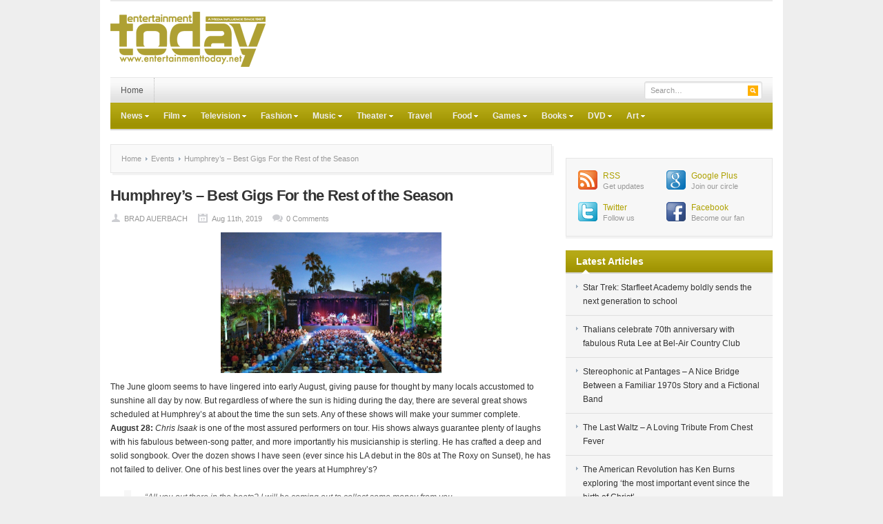

--- FILE ---
content_type: text/html; charset=UTF-8
request_url: https://entertainmenttoday.net/music/20232/2019/08/humphreys-best-gigs-for-the-rest-of-the-season/
body_size: 18284
content:
<!DOCTYPE html PUBLIC "-//W3C//DTD XHTML 1.0 Transitional//EN" "http://www.w3.org/TR/xhtml1/DTD/xhtml1-transitional.dtd">
<html xmlns="http://www.w3.org/1999/xhtml" dir="ltr" lang="en-US" xml:lang="en-US" xmlns:fb="https://www.facebook.com/2008/fbml" xmlns:addthis="https://www.addthis.com/help/api-spec"  prefix="og: https://ogp.me/ns#">
<head profile="http://gmpg.org/xfn/11">
<meta http-equiv="Content-Type" content="text/html; charset=UTF-8" />
<meta name="viewport" content="width=device-width; initial-scale=1.0" />

<link rel="profile" href="https://gmpg.org/xfn/11" />
<link rel="stylesheet" type="text/css" media="all" href="https://entertainmenttoday.net/wp-content/themes/enttoday/style.css" />
<link rel="alternate" type="application/rss+xml" title="RSS 2.0" href="https://feeds.feedburner.com/entertainmenttoday" />
<link rel="pingback" href="https://entertainmenttoday.net/xmlrpc.php" />
<link rel="stylesheet" type="text/css" href="https://entertainmenttoday.net/wp-content/themes/enttoday/colors/default.css" />
<link rel="stylesheet" type="text/css" href="https://entertainmenttoday.net/wp-content/themes/enttoday/custom.css" />
	<style>img:is([sizes="auto" i], [sizes^="auto," i]) { contain-intrinsic-size: 3000px 1500px }</style>
	
		<!-- All in One SEO 4.7.7 - aioseo.com -->
		<title>Humphrey’s – Best Gigs For the Rest of the Season - Entertainment Today</title>
	<meta name="description" content="The June gloom seems to have lingered into early August, giving pause for thought by many locals accustomed to sunshine all day by now. But regardless of where the sun is hiding during the day, there are several great shows scheduled at Humphrey’s at about the time the sun sets. Any of these shows will" />
	<meta name="robots" content="max-image-preview:large" />
	<meta name="author" content="BRAD AUERBACH"/>
	<link rel="canonical" href="https://entertainmenttoday.net/music/20232/2019/08/humphreys-best-gigs-for-the-rest-of-the-season/" />
	<meta name="generator" content="All in One SEO (AIOSEO) 4.7.7" />
		<meta property="og:locale" content="en_US" />
		<meta property="og:site_name" content="Entertainment Today - Entertainment influence since 1967" />
		<meta property="og:type" content="article" />
		<meta property="og:title" content="Humphrey’s – Best Gigs For the Rest of the Season - Entertainment Today" />
		<meta property="og:description" content="The June gloom seems to have lingered into early August, giving pause for thought by many locals accustomed to sunshine all day by now. But regardless of where the sun is hiding during the day, there are several great shows scheduled at Humphrey’s at about the time the sun sets. Any of these shows will" />
		<meta property="og:url" content="https://entertainmenttoday.net/music/20232/2019/08/humphreys-best-gigs-for-the-rest-of-the-season/" />
		<meta property="article:published_time" content="2019-08-11T22:48:13+00:00" />
		<meta property="article:modified_time" content="2019-08-11T22:52:43+00:00" />
		<meta name="twitter:card" content="summary" />
		<meta name="twitter:title" content="Humphrey’s – Best Gigs For the Rest of the Season - Entertainment Today" />
		<meta name="twitter:description" content="The June gloom seems to have lingered into early August, giving pause for thought by many locals accustomed to sunshine all day by now. But regardless of where the sun is hiding during the day, there are several great shows scheduled at Humphrey’s at about the time the sun sets. Any of these shows will" />
		<script type="application/ld+json" class="aioseo-schema">
			{"@context":"https:\/\/schema.org","@graph":[{"@type":"BlogPosting","@id":"https:\/\/entertainmenttoday.net\/music\/20232\/2019\/08\/humphreys-best-gigs-for-the-rest-of-the-season\/#blogposting","name":"Humphrey\u2019s \u2013 Best Gigs For the Rest of the Season - Entertainment Today","headline":"Humphrey\u2019s \u2013 Best Gigs For the Rest of the Season","author":{"@id":"https:\/\/entertainmenttoday.net\/author\/brad-auerbach\/#author"},"publisher":{"@id":"https:\/\/entertainmenttoday.net\/#organization"},"image":{"@type":"ImageObject","url":"https:\/\/i0.wp.com\/entertainmenttoday.net\/files\/2019\/08\/Screen-Shot-2019-08-11-at-3.47.01-PM.png?fit=778%2C496&ssl=1","width":778,"height":496},"datePublished":"2019-08-11T15:48:13-07:00","dateModified":"2019-08-11T15:52:43-07:00","inLanguage":"en-US","mainEntityOfPage":{"@id":"https:\/\/entertainmenttoday.net\/music\/20232\/2019\/08\/humphreys-best-gigs-for-the-rest-of-the-season\/#webpage"},"isPartOf":{"@id":"https:\/\/entertainmenttoday.net\/music\/20232\/2019\/08\/humphreys-best-gigs-for-the-rest-of-the-season\/#webpage"},"articleSection":"Events, Music, feature, headline"},{"@type":"BreadcrumbList","@id":"https:\/\/entertainmenttoday.net\/music\/20232\/2019\/08\/humphreys-best-gigs-for-the-rest-of-the-season\/#breadcrumblist","itemListElement":[{"@type":"ListItem","@id":"https:\/\/entertainmenttoday.net\/#listItem","position":1,"name":"Home","item":"https:\/\/entertainmenttoday.net\/","nextItem":{"@type":"ListItem","@id":"https:\/\/entertainmenttoday.net\/category\/music\/#listItem","name":"Music"}},{"@type":"ListItem","@id":"https:\/\/entertainmenttoday.net\/category\/music\/#listItem","position":2,"name":"Music","item":"https:\/\/entertainmenttoday.net\/category\/music\/","nextItem":{"@type":"ListItem","@id":"https:\/\/entertainmenttoday.net\/music\/20232\/2019\/#listItem","name":"2019"},"previousItem":{"@type":"ListItem","@id":"https:\/\/entertainmenttoday.net\/#listItem","name":"Home"}},{"@type":"ListItem","@id":"https:\/\/entertainmenttoday.net\/music\/20232\/2019\/#listItem","position":3,"name":"2019","item":"https:\/\/entertainmenttoday.net\/music\/20232\/2019\/","nextItem":{"@type":"ListItem","@id":"https:\/\/entertainmenttoday.net\/music\/20232\/2019\/08\/#listItem","name":"August"},"previousItem":{"@type":"ListItem","@id":"https:\/\/entertainmenttoday.net\/category\/music\/#listItem","name":"Music"}},{"@type":"ListItem","@id":"https:\/\/entertainmenttoday.net\/music\/20232\/2019\/08\/#listItem","position":4,"name":"August","item":"https:\/\/entertainmenttoday.net\/music\/20232\/2019\/08\/","nextItem":{"@type":"ListItem","@id":"https:\/\/entertainmenttoday.net\/music\/20232\/2019\/08\/humphreys-best-gigs-for-the-rest-of-the-season\/#listItem","name":"Humphrey\u2019s \u2013 Best Gigs For the Rest of the Season"},"previousItem":{"@type":"ListItem","@id":"https:\/\/entertainmenttoday.net\/music\/20232\/2019\/#listItem","name":"2019"}},{"@type":"ListItem","@id":"https:\/\/entertainmenttoday.net\/music\/20232\/2019\/08\/humphreys-best-gigs-for-the-rest-of-the-season\/#listItem","position":5,"name":"Humphrey\u2019s \u2013 Best Gigs For the Rest of the Season","previousItem":{"@type":"ListItem","@id":"https:\/\/entertainmenttoday.net\/music\/20232\/2019\/08\/#listItem","name":"August"}}]},{"@type":"Organization","@id":"https:\/\/entertainmenttoday.net\/#organization","name":"Entertainment Today","description":"Entertainment influence since 1967","url":"https:\/\/entertainmenttoday.net\/"},{"@type":"Person","@id":"https:\/\/entertainmenttoday.net\/author\/brad-auerbach\/#author","url":"https:\/\/entertainmenttoday.net\/author\/brad-auerbach\/","name":"BRAD AUERBACH","image":{"@type":"ImageObject","@id":"https:\/\/entertainmenttoday.net\/music\/20232\/2019\/08\/humphreys-best-gigs-for-the-rest-of-the-season\/#authorImage","url":"https:\/\/secure.gravatar.com\/avatar\/2ef32304be7d7f5f2bf8a41aeab180cd?s=96&d=mm&r=g","width":96,"height":96,"caption":"BRAD AUERBACH"}},{"@type":"WebPage","@id":"https:\/\/entertainmenttoday.net\/music\/20232\/2019\/08\/humphreys-best-gigs-for-the-rest-of-the-season\/#webpage","url":"https:\/\/entertainmenttoday.net\/music\/20232\/2019\/08\/humphreys-best-gigs-for-the-rest-of-the-season\/","name":"Humphrey\u2019s \u2013 Best Gigs For the Rest of the Season - Entertainment Today","description":"The June gloom seems to have lingered into early August, giving pause for thought by many locals accustomed to sunshine all day by now. But regardless of where the sun is hiding during the day, there are several great shows scheduled at Humphrey\u2019s at about the time the sun sets. Any of these shows will","inLanguage":"en-US","isPartOf":{"@id":"https:\/\/entertainmenttoday.net\/#website"},"breadcrumb":{"@id":"https:\/\/entertainmenttoday.net\/music\/20232\/2019\/08\/humphreys-best-gigs-for-the-rest-of-the-season\/#breadcrumblist"},"author":{"@id":"https:\/\/entertainmenttoday.net\/author\/brad-auerbach\/#author"},"creator":{"@id":"https:\/\/entertainmenttoday.net\/author\/brad-auerbach\/#author"},"image":{"@type":"ImageObject","url":"https:\/\/i0.wp.com\/entertainmenttoday.net\/files\/2019\/08\/Screen-Shot-2019-08-11-at-3.47.01-PM.png?fit=778%2C496&ssl=1","@id":"https:\/\/entertainmenttoday.net\/music\/20232\/2019\/08\/humphreys-best-gigs-for-the-rest-of-the-season\/#mainImage","width":778,"height":496},"primaryImageOfPage":{"@id":"https:\/\/entertainmenttoday.net\/music\/20232\/2019\/08\/humphreys-best-gigs-for-the-rest-of-the-season\/#mainImage"},"datePublished":"2019-08-11T15:48:13-07:00","dateModified":"2019-08-11T15:52:43-07:00"},{"@type":"WebSite","@id":"https:\/\/entertainmenttoday.net\/#website","url":"https:\/\/entertainmenttoday.net\/","name":"Entertainment Today","description":"Entertainment influence since 1967","inLanguage":"en-US","publisher":{"@id":"https:\/\/entertainmenttoday.net\/#organization"}}]}
		</script>
		<!-- All in One SEO -->


	<!-- This site is optimized with the Yoast SEO plugin v24.1 - https://yoast.com/wordpress/plugins/seo/ -->
	<link rel="canonical" href="https://entertainmenttoday.net/music/20232/2019/08/humphreys-best-gigs-for-the-rest-of-the-season/" />
	<meta property="og:locale" content="en_US" />
	<meta property="og:type" content="article" />
	<meta property="og:title" content="Humphrey’s – Best Gigs For the Rest of the Season - Entertainment Today" />
	<meta property="og:description" content="The June gloom seems to have lingered into early August, giving pause for thought by many locals accustomed to sunshine all day by now. But regardless of where the sun is hiding during the day, there are several great shows scheduled at Humphrey’s at about the time the sun sets. Any of these shows will [&hellip;]" />
	<meta property="og:url" content="https://entertainmenttoday.net/music/20232/2019/08/humphreys-best-gigs-for-the-rest-of-the-season/" />
	<meta property="og:site_name" content="Entertainment Today" />
	<meta property="article:published_time" content="2019-08-11T22:48:13+00:00" />
	<meta property="article:modified_time" content="2019-08-11T22:52:43+00:00" />
	<meta property="og:image" content="https://i0.wp.com/entertainmenttoday.net/files/2019/08/Screen-Shot-2019-08-11-at-3.47.01-PM.png?fit=778%2C496&ssl=1" />
	<meta property="og:image:width" content="778" />
	<meta property="og:image:height" content="496" />
	<meta property="og:image:type" content="image/png" />
	<meta name="author" content="BRAD AUERBACH" />
	<meta name="twitter:card" content="summary_large_image" />
	<meta name="twitter:label1" content="Written by" />
	<meta name="twitter:data1" content="BRAD AUERBACH" />
	<meta name="twitter:label2" content="Est. reading time" />
	<meta name="twitter:data2" content="1 minute" />
	<script type="application/ld+json" class="yoast-schema-graph">{"@context":"https://schema.org","@graph":[{"@type":"WebPage","@id":"https://entertainmenttoday.net/music/20232/2019/08/humphreys-best-gigs-for-the-rest-of-the-season/","url":"https://entertainmenttoday.net/music/20232/2019/08/humphreys-best-gigs-for-the-rest-of-the-season/","name":"Humphrey’s – Best Gigs For the Rest of the Season - Entertainment Today","isPartOf":{"@id":"https://entertainmenttoday.net/#website"},"primaryImageOfPage":{"@id":"https://entertainmenttoday.net/music/20232/2019/08/humphreys-best-gigs-for-the-rest-of-the-season/#primaryimage"},"image":{"@id":"https://entertainmenttoday.net/music/20232/2019/08/humphreys-best-gigs-for-the-rest-of-the-season/#primaryimage"},"thumbnailUrl":"https://i0.wp.com/entertainmenttoday.net/files/2019/08/Screen-Shot-2019-08-11-at-3.47.01-PM.png?fit=778%2C496&ssl=1","datePublished":"2019-08-11T22:48:13+00:00","dateModified":"2019-08-11T22:52:43+00:00","author":{"@id":"https://entertainmenttoday.net/#/schema/person/e238ff207217f55365becc76485a5d8c"},"breadcrumb":{"@id":"https://entertainmenttoday.net/music/20232/2019/08/humphreys-best-gigs-for-the-rest-of-the-season/#breadcrumb"},"inLanguage":"en-US","potentialAction":[{"@type":"ReadAction","target":["https://entertainmenttoday.net/music/20232/2019/08/humphreys-best-gigs-for-the-rest-of-the-season/"]}]},{"@type":"ImageObject","inLanguage":"en-US","@id":"https://entertainmenttoday.net/music/20232/2019/08/humphreys-best-gigs-for-the-rest-of-the-season/#primaryimage","url":"https://i0.wp.com/entertainmenttoday.net/files/2019/08/Screen-Shot-2019-08-11-at-3.47.01-PM.png?fit=778%2C496&ssl=1","contentUrl":"https://i0.wp.com/entertainmenttoday.net/files/2019/08/Screen-Shot-2019-08-11-at-3.47.01-PM.png?fit=778%2C496&ssl=1","width":778,"height":496},{"@type":"BreadcrumbList","@id":"https://entertainmenttoday.net/music/20232/2019/08/humphreys-best-gigs-for-the-rest-of-the-season/#breadcrumb","itemListElement":[{"@type":"ListItem","position":1,"name":"Home","item":"https://entertainmenttoday.net/"},{"@type":"ListItem","position":2,"name":"Humphrey’s – Best Gigs For the Rest of the Season"}]},{"@type":"WebSite","@id":"https://entertainmenttoday.net/#website","url":"https://entertainmenttoday.net/","name":"Entertainment Today","description":"Entertainment influence since 1967","potentialAction":[{"@type":"SearchAction","target":{"@type":"EntryPoint","urlTemplate":"https://entertainmenttoday.net/?s={search_term_string}"},"query-input":{"@type":"PropertyValueSpecification","valueRequired":true,"valueName":"search_term_string"}}],"inLanguage":"en-US"},{"@type":"Person","@id":"https://entertainmenttoday.net/#/schema/person/e238ff207217f55365becc76485a5d8c","name":"BRAD AUERBACH","image":{"@type":"ImageObject","inLanguage":"en-US","@id":"https://entertainmenttoday.net/#/schema/person/image/","url":"https://secure.gravatar.com/avatar/2ef32304be7d7f5f2bf8a41aeab180cd?s=96&d=mm&r=g","contentUrl":"https://secure.gravatar.com/avatar/2ef32304be7d7f5f2bf8a41aeab180cd?s=96&d=mm&r=g","caption":"BRAD AUERBACH"},"description":"Brad Auerbach has been a journalist and editor covering the media, entertainment, travel and technology scene for many years. He has written for Forbes, Time Out London, SPIN, Village Voice, LA Weekly and early in his career won a New York State College Journalism Award.","url":"https://entertainmenttoday.net/author/brad-auerbach/"}]}</script>
	<!-- / Yoast SEO plugin. -->


<link rel="dns-prefetch" href="//connect.facebook.net" />
<link rel='dns-prefetch' href='//connect.facebook.net' />
<link rel='preconnect' href='//i0.wp.com' />
<link rel="alternate" type="application/rss+xml" title="Entertainment Today &raquo; Feed" href="https://entertainmenttoday.net/feed/" />
<link rel="alternate" type="application/rss+xml" title="Entertainment Today &raquo; Comments Feed" href="https://entertainmenttoday.net/comments/feed/" />
<link rel="alternate" type="application/rss+xml" title="Entertainment Today &raquo; Humphrey’s – Best Gigs For the Rest of the Season Comments Feed" href="https://entertainmenttoday.net/music/20232/2019/08/humphreys-best-gigs-for-the-rest-of-the-season/feed/" />
		<!-- This site uses the Google Analytics by MonsterInsights plugin v9.11.1 - Using Analytics tracking - https://www.monsterinsights.com/ -->
							<script src="//www.googletagmanager.com/gtag/js?id=G-8CF6BY40LM"  data-cfasync="false" data-wpfc-render="false" type="text/javascript" async></script>
			<script data-cfasync="false" data-wpfc-render="false" type="text/javascript">
				var mi_version = '9.11.1';
				var mi_track_user = true;
				var mi_no_track_reason = '';
								var MonsterInsightsDefaultLocations = {"page_location":"https:\/\/entertainmenttoday.net\/music\/20232\/2019\/08\/humphreys-best-gigs-for-the-rest-of-the-season\/"};
								if ( typeof MonsterInsightsPrivacyGuardFilter === 'function' ) {
					var MonsterInsightsLocations = (typeof MonsterInsightsExcludeQuery === 'object') ? MonsterInsightsPrivacyGuardFilter( MonsterInsightsExcludeQuery ) : MonsterInsightsPrivacyGuardFilter( MonsterInsightsDefaultLocations );
				} else {
					var MonsterInsightsLocations = (typeof MonsterInsightsExcludeQuery === 'object') ? MonsterInsightsExcludeQuery : MonsterInsightsDefaultLocations;
				}

								var disableStrs = [
										'ga-disable-G-8CF6BY40LM',
									];

				/* Function to detect opted out users */
				function __gtagTrackerIsOptedOut() {
					for (var index = 0; index < disableStrs.length; index++) {
						if (document.cookie.indexOf(disableStrs[index] + '=true') > -1) {
							return true;
						}
					}

					return false;
				}

				/* Disable tracking if the opt-out cookie exists. */
				if (__gtagTrackerIsOptedOut()) {
					for (var index = 0; index < disableStrs.length; index++) {
						window[disableStrs[index]] = true;
					}
				}

				/* Opt-out function */
				function __gtagTrackerOptout() {
					for (var index = 0; index < disableStrs.length; index++) {
						document.cookie = disableStrs[index] + '=true; expires=Thu, 31 Dec 2099 23:59:59 UTC; path=/';
						window[disableStrs[index]] = true;
					}
				}

				if ('undefined' === typeof gaOptout) {
					function gaOptout() {
						__gtagTrackerOptout();
					}
				}
								window.dataLayer = window.dataLayer || [];

				window.MonsterInsightsDualTracker = {
					helpers: {},
					trackers: {},
				};
				if (mi_track_user) {
					function __gtagDataLayer() {
						dataLayer.push(arguments);
					}

					function __gtagTracker(type, name, parameters) {
						if (!parameters) {
							parameters = {};
						}

						if (parameters.send_to) {
							__gtagDataLayer.apply(null, arguments);
							return;
						}

						if (type === 'event') {
														parameters.send_to = monsterinsights_frontend.v4_id;
							var hookName = name;
							if (typeof parameters['event_category'] !== 'undefined') {
								hookName = parameters['event_category'] + ':' + name;
							}

							if (typeof MonsterInsightsDualTracker.trackers[hookName] !== 'undefined') {
								MonsterInsightsDualTracker.trackers[hookName](parameters);
							} else {
								__gtagDataLayer('event', name, parameters);
							}
							
						} else {
							__gtagDataLayer.apply(null, arguments);
						}
					}

					__gtagTracker('js', new Date());
					__gtagTracker('set', {
						'developer_id.dZGIzZG': true,
											});
					if ( MonsterInsightsLocations.page_location ) {
						__gtagTracker('set', MonsterInsightsLocations);
					}
										__gtagTracker('config', 'G-8CF6BY40LM', {"forceSSL":"true"} );
										window.gtag = __gtagTracker;										(function () {
						/* https://developers.google.com/analytics/devguides/collection/analyticsjs/ */
						/* ga and __gaTracker compatibility shim. */
						var noopfn = function () {
							return null;
						};
						var newtracker = function () {
							return new Tracker();
						};
						var Tracker = function () {
							return null;
						};
						var p = Tracker.prototype;
						p.get = noopfn;
						p.set = noopfn;
						p.send = function () {
							var args = Array.prototype.slice.call(arguments);
							args.unshift('send');
							__gaTracker.apply(null, args);
						};
						var __gaTracker = function () {
							var len = arguments.length;
							if (len === 0) {
								return;
							}
							var f = arguments[len - 1];
							if (typeof f !== 'object' || f === null || typeof f.hitCallback !== 'function') {
								if ('send' === arguments[0]) {
									var hitConverted, hitObject = false, action;
									if ('event' === arguments[1]) {
										if ('undefined' !== typeof arguments[3]) {
											hitObject = {
												'eventAction': arguments[3],
												'eventCategory': arguments[2],
												'eventLabel': arguments[4],
												'value': arguments[5] ? arguments[5] : 1,
											}
										}
									}
									if ('pageview' === arguments[1]) {
										if ('undefined' !== typeof arguments[2]) {
											hitObject = {
												'eventAction': 'page_view',
												'page_path': arguments[2],
											}
										}
									}
									if (typeof arguments[2] === 'object') {
										hitObject = arguments[2];
									}
									if (typeof arguments[5] === 'object') {
										Object.assign(hitObject, arguments[5]);
									}
									if ('undefined' !== typeof arguments[1].hitType) {
										hitObject = arguments[1];
										if ('pageview' === hitObject.hitType) {
											hitObject.eventAction = 'page_view';
										}
									}
									if (hitObject) {
										action = 'timing' === arguments[1].hitType ? 'timing_complete' : hitObject.eventAction;
										hitConverted = mapArgs(hitObject);
										__gtagTracker('event', action, hitConverted);
									}
								}
								return;
							}

							function mapArgs(args) {
								var arg, hit = {};
								var gaMap = {
									'eventCategory': 'event_category',
									'eventAction': 'event_action',
									'eventLabel': 'event_label',
									'eventValue': 'event_value',
									'nonInteraction': 'non_interaction',
									'timingCategory': 'event_category',
									'timingVar': 'name',
									'timingValue': 'value',
									'timingLabel': 'event_label',
									'page': 'page_path',
									'location': 'page_location',
									'title': 'page_title',
									'referrer' : 'page_referrer',
								};
								for (arg in args) {
																		if (!(!args.hasOwnProperty(arg) || !gaMap.hasOwnProperty(arg))) {
										hit[gaMap[arg]] = args[arg];
									} else {
										hit[arg] = args[arg];
									}
								}
								return hit;
							}

							try {
								f.hitCallback();
							} catch (ex) {
							}
						};
						__gaTracker.create = newtracker;
						__gaTracker.getByName = newtracker;
						__gaTracker.getAll = function () {
							return [];
						};
						__gaTracker.remove = noopfn;
						__gaTracker.loaded = true;
						window['__gaTracker'] = __gaTracker;
					})();
									} else {
										console.log("");
					(function () {
						function __gtagTracker() {
							return null;
						}

						window['__gtagTracker'] = __gtagTracker;
						window['gtag'] = __gtagTracker;
					})();
									}
			</script>
							<!-- / Google Analytics by MonsterInsights -->
		<script type="text/javascript">
/* <![CDATA[ */
window._wpemojiSettings = {"baseUrl":"https:\/\/s.w.org\/images\/core\/emoji\/15.0.3\/72x72\/","ext":".png","svgUrl":"https:\/\/s.w.org\/images\/core\/emoji\/15.0.3\/svg\/","svgExt":".svg","source":{"concatemoji":"https:\/\/entertainmenttoday.net\/wp-includes\/js\/wp-emoji-release.min.js?ver=6d2f6271e937161eba3e846251fa1380"}};
/*! This file is auto-generated */
!function(i,n){var o,s,e;function c(e){try{var t={supportTests:e,timestamp:(new Date).valueOf()};sessionStorage.setItem(o,JSON.stringify(t))}catch(e){}}function p(e,t,n){e.clearRect(0,0,e.canvas.width,e.canvas.height),e.fillText(t,0,0);var t=new Uint32Array(e.getImageData(0,0,e.canvas.width,e.canvas.height).data),r=(e.clearRect(0,0,e.canvas.width,e.canvas.height),e.fillText(n,0,0),new Uint32Array(e.getImageData(0,0,e.canvas.width,e.canvas.height).data));return t.every(function(e,t){return e===r[t]})}function u(e,t,n){switch(t){case"flag":return n(e,"\ud83c\udff3\ufe0f\u200d\u26a7\ufe0f","\ud83c\udff3\ufe0f\u200b\u26a7\ufe0f")?!1:!n(e,"\ud83c\uddfa\ud83c\uddf3","\ud83c\uddfa\u200b\ud83c\uddf3")&&!n(e,"\ud83c\udff4\udb40\udc67\udb40\udc62\udb40\udc65\udb40\udc6e\udb40\udc67\udb40\udc7f","\ud83c\udff4\u200b\udb40\udc67\u200b\udb40\udc62\u200b\udb40\udc65\u200b\udb40\udc6e\u200b\udb40\udc67\u200b\udb40\udc7f");case"emoji":return!n(e,"\ud83d\udc26\u200d\u2b1b","\ud83d\udc26\u200b\u2b1b")}return!1}function f(e,t,n){var r="undefined"!=typeof WorkerGlobalScope&&self instanceof WorkerGlobalScope?new OffscreenCanvas(300,150):i.createElement("canvas"),a=r.getContext("2d",{willReadFrequently:!0}),o=(a.textBaseline="top",a.font="600 32px Arial",{});return e.forEach(function(e){o[e]=t(a,e,n)}),o}function t(e){var t=i.createElement("script");t.src=e,t.defer=!0,i.head.appendChild(t)}"undefined"!=typeof Promise&&(o="wpEmojiSettingsSupports",s=["flag","emoji"],n.supports={everything:!0,everythingExceptFlag:!0},e=new Promise(function(e){i.addEventListener("DOMContentLoaded",e,{once:!0})}),new Promise(function(t){var n=function(){try{var e=JSON.parse(sessionStorage.getItem(o));if("object"==typeof e&&"number"==typeof e.timestamp&&(new Date).valueOf()<e.timestamp+604800&&"object"==typeof e.supportTests)return e.supportTests}catch(e){}return null}();if(!n){if("undefined"!=typeof Worker&&"undefined"!=typeof OffscreenCanvas&&"undefined"!=typeof URL&&URL.createObjectURL&&"undefined"!=typeof Blob)try{var e="postMessage("+f.toString()+"("+[JSON.stringify(s),u.toString(),p.toString()].join(",")+"));",r=new Blob([e],{type:"text/javascript"}),a=new Worker(URL.createObjectURL(r),{name:"wpTestEmojiSupports"});return void(a.onmessage=function(e){c(n=e.data),a.terminate(),t(n)})}catch(e){}c(n=f(s,u,p))}t(n)}).then(function(e){for(var t in e)n.supports[t]=e[t],n.supports.everything=n.supports.everything&&n.supports[t],"flag"!==t&&(n.supports.everythingExceptFlag=n.supports.everythingExceptFlag&&n.supports[t]);n.supports.everythingExceptFlag=n.supports.everythingExceptFlag&&!n.supports.flag,n.DOMReady=!1,n.readyCallback=function(){n.DOMReady=!0}}).then(function(){return e}).then(function(){var e;n.supports.everything||(n.readyCallback(),(e=n.source||{}).concatemoji?t(e.concatemoji):e.wpemoji&&e.twemoji&&(t(e.twemoji),t(e.wpemoji)))}))}((window,document),window._wpemojiSettings);
/* ]]> */
</script>
<meta content="Entertainment Today v.1.0.2" name="generator"/><link rel='stylesheet' id='shortcodes-css' href='https://entertainmenttoday.net/wp-content/themes/enttoday/functions/shortcodes/shortcodes.css?ver=6d2f6271e937161eba3e846251fa1380' type='text/css' media='all' />
<style id='wp-emoji-styles-inline-css' type='text/css'>

	img.wp-smiley, img.emoji {
		display: inline !important;
		border: none !important;
		box-shadow: none !important;
		height: 1em !important;
		width: 1em !important;
		margin: 0 0.07em !important;
		vertical-align: -0.1em !important;
		background: none !important;
		padding: 0 !important;
	}
</style>
<link rel='stylesheet' id='wp-block-library-css' href='https://entertainmenttoday.net/wp-includes/css/dist/block-library/style.min.css?ver=6d2f6271e937161eba3e846251fa1380' type='text/css' media='all' />
<link rel='stylesheet' id='mediaelement-css' href='https://entertainmenttoday.net/wp-includes/js/mediaelement/mediaelementplayer-legacy.min.css?ver=4.2.17' type='text/css' media='all' />
<link rel='stylesheet' id='wp-mediaelement-css' href='https://entertainmenttoday.net/wp-includes/js/mediaelement/wp-mediaelement.min.css?ver=6d2f6271e937161eba3e846251fa1380' type='text/css' media='all' />
<style id='jetpack-sharing-buttons-style-inline-css' type='text/css'>
.jetpack-sharing-buttons__services-list{display:flex;flex-direction:row;flex-wrap:wrap;gap:0;list-style-type:none;margin:5px;padding:0}.jetpack-sharing-buttons__services-list.has-small-icon-size{font-size:12px}.jetpack-sharing-buttons__services-list.has-normal-icon-size{font-size:16px}.jetpack-sharing-buttons__services-list.has-large-icon-size{font-size:24px}.jetpack-sharing-buttons__services-list.has-huge-icon-size{font-size:36px}@media print{.jetpack-sharing-buttons__services-list{display:none!important}}.editor-styles-wrapper .wp-block-jetpack-sharing-buttons{gap:0;padding-inline-start:0}ul.jetpack-sharing-buttons__services-list.has-background{padding:1.25em 2.375em}
</style>
<style id='classic-theme-styles-inline-css' type='text/css'>
/*! This file is auto-generated */
.wp-block-button__link{color:#fff;background-color:#32373c;border-radius:9999px;box-shadow:none;text-decoration:none;padding:calc(.667em + 2px) calc(1.333em + 2px);font-size:1.125em}.wp-block-file__button{background:#32373c;color:#fff;text-decoration:none}
</style>
<style id='global-styles-inline-css' type='text/css'>
:root{--wp--preset--aspect-ratio--square: 1;--wp--preset--aspect-ratio--4-3: 4/3;--wp--preset--aspect-ratio--3-4: 3/4;--wp--preset--aspect-ratio--3-2: 3/2;--wp--preset--aspect-ratio--2-3: 2/3;--wp--preset--aspect-ratio--16-9: 16/9;--wp--preset--aspect-ratio--9-16: 9/16;--wp--preset--color--black: #000000;--wp--preset--color--cyan-bluish-gray: #abb8c3;--wp--preset--color--white: #ffffff;--wp--preset--color--pale-pink: #f78da7;--wp--preset--color--vivid-red: #cf2e2e;--wp--preset--color--luminous-vivid-orange: #ff6900;--wp--preset--color--luminous-vivid-amber: #fcb900;--wp--preset--color--light-green-cyan: #7bdcb5;--wp--preset--color--vivid-green-cyan: #00d084;--wp--preset--color--pale-cyan-blue: #8ed1fc;--wp--preset--color--vivid-cyan-blue: #0693e3;--wp--preset--color--vivid-purple: #9b51e0;--wp--preset--gradient--vivid-cyan-blue-to-vivid-purple: linear-gradient(135deg,rgba(6,147,227,1) 0%,rgb(155,81,224) 100%);--wp--preset--gradient--light-green-cyan-to-vivid-green-cyan: linear-gradient(135deg,rgb(122,220,180) 0%,rgb(0,208,130) 100%);--wp--preset--gradient--luminous-vivid-amber-to-luminous-vivid-orange: linear-gradient(135deg,rgba(252,185,0,1) 0%,rgba(255,105,0,1) 100%);--wp--preset--gradient--luminous-vivid-orange-to-vivid-red: linear-gradient(135deg,rgba(255,105,0,1) 0%,rgb(207,46,46) 100%);--wp--preset--gradient--very-light-gray-to-cyan-bluish-gray: linear-gradient(135deg,rgb(238,238,238) 0%,rgb(169,184,195) 100%);--wp--preset--gradient--cool-to-warm-spectrum: linear-gradient(135deg,rgb(74,234,220) 0%,rgb(151,120,209) 20%,rgb(207,42,186) 40%,rgb(238,44,130) 60%,rgb(251,105,98) 80%,rgb(254,248,76) 100%);--wp--preset--gradient--blush-light-purple: linear-gradient(135deg,rgb(255,206,236) 0%,rgb(152,150,240) 100%);--wp--preset--gradient--blush-bordeaux: linear-gradient(135deg,rgb(254,205,165) 0%,rgb(254,45,45) 50%,rgb(107,0,62) 100%);--wp--preset--gradient--luminous-dusk: linear-gradient(135deg,rgb(255,203,112) 0%,rgb(199,81,192) 50%,rgb(65,88,208) 100%);--wp--preset--gradient--pale-ocean: linear-gradient(135deg,rgb(255,245,203) 0%,rgb(182,227,212) 50%,rgb(51,167,181) 100%);--wp--preset--gradient--electric-grass: linear-gradient(135deg,rgb(202,248,128) 0%,rgb(113,206,126) 100%);--wp--preset--gradient--midnight: linear-gradient(135deg,rgb(2,3,129) 0%,rgb(40,116,252) 100%);--wp--preset--font-size--small: 13px;--wp--preset--font-size--medium: 20px;--wp--preset--font-size--large: 36px;--wp--preset--font-size--x-large: 42px;--wp--preset--spacing--20: 0.44rem;--wp--preset--spacing--30: 0.67rem;--wp--preset--spacing--40: 1rem;--wp--preset--spacing--50: 1.5rem;--wp--preset--spacing--60: 2.25rem;--wp--preset--spacing--70: 3.38rem;--wp--preset--spacing--80: 5.06rem;--wp--preset--shadow--natural: 6px 6px 9px rgba(0, 0, 0, 0.2);--wp--preset--shadow--deep: 12px 12px 50px rgba(0, 0, 0, 0.4);--wp--preset--shadow--sharp: 6px 6px 0px rgba(0, 0, 0, 0.2);--wp--preset--shadow--outlined: 6px 6px 0px -3px rgba(255, 255, 255, 1), 6px 6px rgba(0, 0, 0, 1);--wp--preset--shadow--crisp: 6px 6px 0px rgba(0, 0, 0, 1);}:where(.is-layout-flex){gap: 0.5em;}:where(.is-layout-grid){gap: 0.5em;}body .is-layout-flex{display: flex;}.is-layout-flex{flex-wrap: wrap;align-items: center;}.is-layout-flex > :is(*, div){margin: 0;}body .is-layout-grid{display: grid;}.is-layout-grid > :is(*, div){margin: 0;}:where(.wp-block-columns.is-layout-flex){gap: 2em;}:where(.wp-block-columns.is-layout-grid){gap: 2em;}:where(.wp-block-post-template.is-layout-flex){gap: 1.25em;}:where(.wp-block-post-template.is-layout-grid){gap: 1.25em;}.has-black-color{color: var(--wp--preset--color--black) !important;}.has-cyan-bluish-gray-color{color: var(--wp--preset--color--cyan-bluish-gray) !important;}.has-white-color{color: var(--wp--preset--color--white) !important;}.has-pale-pink-color{color: var(--wp--preset--color--pale-pink) !important;}.has-vivid-red-color{color: var(--wp--preset--color--vivid-red) !important;}.has-luminous-vivid-orange-color{color: var(--wp--preset--color--luminous-vivid-orange) !important;}.has-luminous-vivid-amber-color{color: var(--wp--preset--color--luminous-vivid-amber) !important;}.has-light-green-cyan-color{color: var(--wp--preset--color--light-green-cyan) !important;}.has-vivid-green-cyan-color{color: var(--wp--preset--color--vivid-green-cyan) !important;}.has-pale-cyan-blue-color{color: var(--wp--preset--color--pale-cyan-blue) !important;}.has-vivid-cyan-blue-color{color: var(--wp--preset--color--vivid-cyan-blue) !important;}.has-vivid-purple-color{color: var(--wp--preset--color--vivid-purple) !important;}.has-black-background-color{background-color: var(--wp--preset--color--black) !important;}.has-cyan-bluish-gray-background-color{background-color: var(--wp--preset--color--cyan-bluish-gray) !important;}.has-white-background-color{background-color: var(--wp--preset--color--white) !important;}.has-pale-pink-background-color{background-color: var(--wp--preset--color--pale-pink) !important;}.has-vivid-red-background-color{background-color: var(--wp--preset--color--vivid-red) !important;}.has-luminous-vivid-orange-background-color{background-color: var(--wp--preset--color--luminous-vivid-orange) !important;}.has-luminous-vivid-amber-background-color{background-color: var(--wp--preset--color--luminous-vivid-amber) !important;}.has-light-green-cyan-background-color{background-color: var(--wp--preset--color--light-green-cyan) !important;}.has-vivid-green-cyan-background-color{background-color: var(--wp--preset--color--vivid-green-cyan) !important;}.has-pale-cyan-blue-background-color{background-color: var(--wp--preset--color--pale-cyan-blue) !important;}.has-vivid-cyan-blue-background-color{background-color: var(--wp--preset--color--vivid-cyan-blue) !important;}.has-vivid-purple-background-color{background-color: var(--wp--preset--color--vivid-purple) !important;}.has-black-border-color{border-color: var(--wp--preset--color--black) !important;}.has-cyan-bluish-gray-border-color{border-color: var(--wp--preset--color--cyan-bluish-gray) !important;}.has-white-border-color{border-color: var(--wp--preset--color--white) !important;}.has-pale-pink-border-color{border-color: var(--wp--preset--color--pale-pink) !important;}.has-vivid-red-border-color{border-color: var(--wp--preset--color--vivid-red) !important;}.has-luminous-vivid-orange-border-color{border-color: var(--wp--preset--color--luminous-vivid-orange) !important;}.has-luminous-vivid-amber-border-color{border-color: var(--wp--preset--color--luminous-vivid-amber) !important;}.has-light-green-cyan-border-color{border-color: var(--wp--preset--color--light-green-cyan) !important;}.has-vivid-green-cyan-border-color{border-color: var(--wp--preset--color--vivid-green-cyan) !important;}.has-pale-cyan-blue-border-color{border-color: var(--wp--preset--color--pale-cyan-blue) !important;}.has-vivid-cyan-blue-border-color{border-color: var(--wp--preset--color--vivid-cyan-blue) !important;}.has-vivid-purple-border-color{border-color: var(--wp--preset--color--vivid-purple) !important;}.has-vivid-cyan-blue-to-vivid-purple-gradient-background{background: var(--wp--preset--gradient--vivid-cyan-blue-to-vivid-purple) !important;}.has-light-green-cyan-to-vivid-green-cyan-gradient-background{background: var(--wp--preset--gradient--light-green-cyan-to-vivid-green-cyan) !important;}.has-luminous-vivid-amber-to-luminous-vivid-orange-gradient-background{background: var(--wp--preset--gradient--luminous-vivid-amber-to-luminous-vivid-orange) !important;}.has-luminous-vivid-orange-to-vivid-red-gradient-background{background: var(--wp--preset--gradient--luminous-vivid-orange-to-vivid-red) !important;}.has-very-light-gray-to-cyan-bluish-gray-gradient-background{background: var(--wp--preset--gradient--very-light-gray-to-cyan-bluish-gray) !important;}.has-cool-to-warm-spectrum-gradient-background{background: var(--wp--preset--gradient--cool-to-warm-spectrum) !important;}.has-blush-light-purple-gradient-background{background: var(--wp--preset--gradient--blush-light-purple) !important;}.has-blush-bordeaux-gradient-background{background: var(--wp--preset--gradient--blush-bordeaux) !important;}.has-luminous-dusk-gradient-background{background: var(--wp--preset--gradient--luminous-dusk) !important;}.has-pale-ocean-gradient-background{background: var(--wp--preset--gradient--pale-ocean) !important;}.has-electric-grass-gradient-background{background: var(--wp--preset--gradient--electric-grass) !important;}.has-midnight-gradient-background{background: var(--wp--preset--gradient--midnight) !important;}.has-small-font-size{font-size: var(--wp--preset--font-size--small) !important;}.has-medium-font-size{font-size: var(--wp--preset--font-size--medium) !important;}.has-large-font-size{font-size: var(--wp--preset--font-size--large) !important;}.has-x-large-font-size{font-size: var(--wp--preset--font-size--x-large) !important;}
:where(.wp-block-post-template.is-layout-flex){gap: 1.25em;}:where(.wp-block-post-template.is-layout-grid){gap: 1.25em;}
:where(.wp-block-columns.is-layout-flex){gap: 2em;}:where(.wp-block-columns.is-layout-grid){gap: 2em;}
:root :where(.wp-block-pullquote){font-size: 1.5em;line-height: 1.6;}
</style>
<link rel='stylesheet' id='addthis_all_pages-css' href='https://entertainmenttoday.net/wp-content/plugins/addthis/frontend/build/addthis_wordpress_public.min.css?ver=6d2f6271e937161eba3e846251fa1380' type='text/css' media='all' />
<script type="text/javascript" src="https://entertainmenttoday.net/wp-content/plugins/google-analytics-for-wordpress/assets/js/frontend-gtag.min.js?ver=9.11.1" id="monsterinsights-frontend-script-js" async="async" data-wp-strategy="async"></script>
<script data-cfasync="false" data-wpfc-render="false" type="text/javascript" id='monsterinsights-frontend-script-js-extra'>/* <![CDATA[ */
var monsterinsights_frontend = {"js_events_tracking":"true","download_extensions":"doc,pdf,ppt,zip,xls,docx,pptx,xlsx","inbound_paths":"[]","home_url":"https:\/\/entertainmenttoday.net","hash_tracking":"false","v4_id":"G-8CF6BY40LM"};/* ]]> */
</script>
<script type="text/javascript" src="https://entertainmenttoday.net/wp-content/themes/enttoday/includes/js/jquery.min.js?ver=1.6.4" id="jquery-js"></script>
<script type="text/javascript" src="https://entertainmenttoday.net/wp-content/themes/enttoday/functions/shortcodes/shortcodes.js?ver=1.0.0" id="tj_shortcodes-js"></script>
<script type="text/javascript" src="https://entertainmenttoday.net/wp-content/themes/enttoday/includes/js/superfish.js?ver=1.4.2" id="jquery-superfish-js"></script>
<script type="text/javascript" src="https://entertainmenttoday.net/wp-content/themes/enttoday/includes/js/custom.js?ver=1.4.2" id="jquery-custom-js"></script>
<script type="text/javascript" src="https://entertainmenttoday.net/wp-content/themes/enttoday/includes/js/jquery-ui-1.8.5.custom.min.js?ver=1.8.5" id="jquery-ui-js"></script>
<link rel="https://api.w.org/" href="https://entertainmenttoday.net/wp-json/" /><link rel="alternate" title="JSON" type="application/json" href="https://entertainmenttoday.net/wp-json/wp/v2/posts/20232" /><link rel="alternate" title="oEmbed (JSON)" type="application/json+oembed" href="https://entertainmenttoday.net/wp-json/oembed/1.0/embed?url=https%3A%2F%2Fentertainmenttoday.net%2Fmusic%2F20232%2F2019%2F08%2Fhumphreys-best-gigs-for-the-rest-of-the-season%2F" />
<link rel="alternate" title="oEmbed (XML)" type="text/xml+oembed" href="https://entertainmenttoday.net/wp-json/oembed/1.0/embed?url=https%3A%2F%2Fentertainmenttoday.net%2Fmusic%2F20232%2F2019%2F08%2Fhumphreys-best-gigs-for-the-rest-of-the-season%2F&#038;format=xml" />
<script src='https://katzueno.com/?dm=f281f0291ba346ff7c27db9868cbff79&amp;action=load&amp;blogid=4&amp;siteid=1&amp;t=485282146&amp;back=https%3A%2F%2Fentertainmenttoday.net%2Fmusic%2F20232%2F2019%2F08%2Fhumphreys-best-gigs-for-the-rest-of-the-season%2F' type='text/javascript'></script>
<meta name="keywords" content="feature, headline" />
<meta name="description" content="Humphrey’s – Best Gigs For the Rest of the Season - The June gloom seems to have lingered into early August, giving pause for thought by many locals accustomed to sunshine all day by now. But regardless of ..." />
		<meta property="fb:pages" content="153409491496" />
					<meta property="ia:markup_url" content="https://entertainmenttoday.net/music/20232/2019/08/humphreys-best-gigs-for-the-rest-of-the-season/?ia_markup=1" />
			<link rel="shortcut icon" href="https://entertainmenttoday.net/wp-content/themes/enttoday/images/favicon.png" /><!-- Custom Styling -->
<style type="text/css">
body { }
</style>
<style type="text/css">.recentcomments a{display:inline !important;padding:0 !important;margin:0 !important;}</style><style type="text/css" id="custom-background-css">
body.custom-background { background-color: #eee; }
</style>
	<link rel="amphtml" href="https://entertainmenttoday.net/music/20232/2019/08/humphreys-best-gigs-for-the-rest-of-the-season/amp/"><meta property="og:site_name" content="Entertainment Today" />
<meta property="og:type" content="article" />
<meta property="og:locale" content="en_US" />
<meta property="fb:app_id" content="168158216532761" />
<meta property="og:url" content="https://entertainmenttoday.net/music/20232/2019/08/humphreys-best-gigs-for-the-rest-of-the-season/" />
<meta property="og:title" content="Humphrey’s – Best Gigs For the Rest of the Season" />
<meta property="og:description" content="The June gloom seems to have lingered into early August, giving pause for thought by many locals accustomed to sunshine all day by now. But regardless of where the sun is hiding during the day, there are several great shows scheduled at Humphrey’s at about the time the sun sets. Any of these shows will&hellip;" />
<meta property="og:image" content="https://i0.wp.com/entertainmenttoday.net/files/2019/08/Screen-Shot-2019-08-11-at-3.47.01-PM.png?fit=778%2C496&amp;ssl=1" />
<meta property="og:image:width" content="778" />
<meta property="og:image:height" content="496" />
<meta property="og:image" content="https://i0.wp.com/entertainmenttoday.net/files/2019/08/Screen-Shot-2019-08-11-at-3.46.01-PM.png?fit=200%2C439&amp;ssl=1" />
<meta property="og:image:width" content="200" />
<meta property="og:image:height" content="439" />
<meta property="article:published_time" content="2019-08-11T22:48:13+00:00" />
<meta property="article:modified_time" content="2019-08-11T22:52:43+00:00" />
<meta property="article:author" content="https://entertainmenttoday.net/author/brad-auerbach/" />
<meta property="article:publisher" content="https://www.facebook.com/EntertainmentToday" />
<meta property="article:section" content="Events" />
<meta property="article:tag" content="Music" />
<meta property="article:tag" content="feature" />
<meta property="article:tag" content="headline" />
<script data-cfasync="false" type="text/javascript">if (window.addthis_product === undefined) { window.addthis_product = "wpp"; } if (window.wp_product_version === undefined) { window.wp_product_version = "wpp-6.2.7"; } if (window.addthis_share === undefined) { window.addthis_share = {}; } if (window.addthis_config === undefined) { window.addthis_config = {"data_track_clickback":false,"ignore_server_config":true,"data_ga_property":"UA-611570-2","data_ga_social":true,"ui_atversion":300,"ui_508_compliant":true}; } if (window.addthis_layers === undefined) { window.addthis_layers = {}; } if (window.addthis_layers_tools === undefined) { window.addthis_layers_tools = []; } else {  } if (window.addthis_plugin_info === undefined) { window.addthis_plugin_info = {"info_status":"enabled","cms_name":"WordPress","plugin_name":"Share Buttons by AddThis","plugin_version":"6.2.7","plugin_mode":"WordPress","anonymous_profile_id":"wp-36f2dfaeca150a1dd49bdb47df2a66a8","page_info":{"template":"posts","post_type":""},"sharing_enabled_on_post_via_metabox":false}; } 
                    (function() {
                      var first_load_interval_id = setInterval(function () {
                        if (typeof window.addthis !== 'undefined') {
                          window.clearInterval(first_load_interval_id);
                          if (typeof window.addthis_layers !== 'undefined' && Object.getOwnPropertyNames(window.addthis_layers).length > 0) {
                            window.addthis.layers(window.addthis_layers);
                          }
                          if (Array.isArray(window.addthis_layers_tools)) {
                            for (i = 0; i < window.addthis_layers_tools.length; i++) {
                              window.addthis.layers(window.addthis_layers_tools[i]);
                            }
                          }
                        }
                     },1000)
                    }());
                </script> <script data-cfasync="false" type="text/javascript" src="https://s7.addthis.com/js/300/addthis_widget.js#pubid=ra-4fd93d7b7871a2ae" async="async"></script><style id="wpforms-css-vars-root">
				:root {
					--wpforms-field-border-radius: 3px;
--wpforms-field-border-style: solid;
--wpforms-field-border-size: 1px;
--wpforms-field-background-color: #ffffff;
--wpforms-field-border-color: rgba( 0, 0, 0, 0.25 );
--wpforms-field-border-color-spare: rgba( 0, 0, 0, 0.25 );
--wpforms-field-text-color: rgba( 0, 0, 0, 0.7 );
--wpforms-field-menu-color: #ffffff;
--wpforms-label-color: rgba( 0, 0, 0, 0.85 );
--wpforms-label-sublabel-color: rgba( 0, 0, 0, 0.55 );
--wpforms-label-error-color: #d63637;
--wpforms-button-border-radius: 3px;
--wpforms-button-border-style: none;
--wpforms-button-border-size: 1px;
--wpforms-button-background-color: #066aab;
--wpforms-button-border-color: #066aab;
--wpforms-button-text-color: #ffffff;
--wpforms-page-break-color: #066aab;
--wpforms-background-image: none;
--wpforms-background-position: center center;
--wpforms-background-repeat: no-repeat;
--wpforms-background-size: cover;
--wpforms-background-width: 100px;
--wpforms-background-height: 100px;
--wpforms-background-color: rgba( 0, 0, 0, 0 );
--wpforms-background-url: none;
--wpforms-container-padding: 0px;
--wpforms-container-border-style: none;
--wpforms-container-border-width: 1px;
--wpforms-container-border-color: #000000;
--wpforms-container-border-radius: 3px;
--wpforms-field-size-input-height: 43px;
--wpforms-field-size-input-spacing: 15px;
--wpforms-field-size-font-size: 16px;
--wpforms-field-size-line-height: 19px;
--wpforms-field-size-padding-h: 14px;
--wpforms-field-size-checkbox-size: 16px;
--wpforms-field-size-sublabel-spacing: 5px;
--wpforms-field-size-icon-size: 1;
--wpforms-label-size-font-size: 16px;
--wpforms-label-size-line-height: 19px;
--wpforms-label-size-sublabel-font-size: 14px;
--wpforms-label-size-sublabel-line-height: 17px;
--wpforms-button-size-font-size: 17px;
--wpforms-button-size-height: 41px;
--wpforms-button-size-padding-h: 15px;
--wpforms-button-size-margin-top: 10px;
--wpforms-container-shadow-size-box-shadow: none;

				}
			</style></head>
<body data-rsssl=1 class="post-template-default single single-post postid-20232 single-format-standard custom-background chrome">

	<div id="wrapper">
		<span id="home-url" name='https://entertainmenttoday.net/wp-content/themes/enttoday'></span>
		<div class="inner-wrap">
		
			<div id="header">
									<a href="https://entertainmenttoday.net"><img src="https://entertainmenttoday.net/wp-content/themes/enttoday/images/logo.png" alt="Entertainment Today" id="logo"/></a>
								
									<div class="header-ad">
						<script type="text/javascript"><!--
google_ad_client = "pub-9838343653530325";
/* 728x90-EntertainmentToday */
google_ad_slot = "5470993507";
google_ad_width = 728;
google_ad_height = 90;
//-->
</script>
<script type="text/javascript"
src="https://pagead2.googlesyndication.com/pagead/show_ads.js">
</script>					</div><!-- .header-ad -->
								<div class="clear"></div>
			</div><!-- #header -->
	
		    <div id="primary-nav">
			    <ul id="primary-navigation" class="nav"><li id="menu-item-7199" class="menu-item menu-item-type-custom menu-item-object-custom menu-item-7199"><a href="/">Home</a></li>
</ul>
				<div id="search">
					<form method="get" id="header-search" action="https://entertainmenttoday.net">
						<input type="text" class="field" name="s" id="s"  value="Search…" onfocus="if (this.value == 'Search…') {this.value = '';}" onblur="if (this.value == '') {this.value = 'Search…';}" />
						<input class="submit btn" type="image" src="https://entertainmenttoday.net/wp-content/themes/enttoday/images/ico-search.png" value="Go" />
					</form>
				</div><!-- #search -->
				<div class="clear"></div>
			</div><!-- #primary-nav -->
							
			<div id="secondary-nav">
				<ul id="secondary-navigation" class="nav"><li id="menu-item-14851" class="menu-item menu-item-type-taxonomy menu-item-object-category menu-item-has-children menu-item-14851"><a href="https://entertainmenttoday.net/category/news/">News</a>
<ul class="sub-menu">
	<li id="menu-item-14979" class="menu-item menu-item-type-taxonomy menu-item-object-category menu-item-14979"><a href="https://entertainmenttoday.net/category/news/ngeneral/">General</a></li>
	<li id="menu-item-14980" class="menu-item menu-item-type-taxonomy menu-item-object-category menu-item-14980"><a href="https://entertainmenttoday.net/category/news/ngossip/">Gossip</a></li>
	<li id="menu-item-14981" class="menu-item menu-item-type-taxonomy menu-item-object-category menu-item-14981"><a href="https://entertainmenttoday.net/category/news/nobituary/">Obituary</a></li>
	<li id="menu-item-14982" class="menu-item menu-item-type-taxonomy menu-item-object-category menu-item-14982"><a href="https://entertainmenttoday.net/category/news/nspecial/">Special</a></li>
	<li id="menu-item-14983" class="menu-item menu-item-type-taxonomy menu-item-object-category menu-item-14983"><a href="https://entertainmenttoday.net/category/news/nsports/">Sports</a></li>
	<li id="menu-item-14984" class="menu-item menu-item-type-taxonomy menu-item-object-category menu-item-14984"><a href="https://entertainmenttoday.net/category/news/ntech/">Tech</a></li>
</ul>
</li>
<li id="menu-item-14847" class="menu-item menu-item-type-taxonomy menu-item-object-category menu-item-has-children menu-item-14847"><a href="https://entertainmenttoday.net/category/film/">Film</a>
<ul class="sub-menu">
	<li id="menu-item-14914" class="menu-item menu-item-type-taxonomy menu-item-object-category menu-item-14914"><a href="https://entertainmenttoday.net/category/film/faward/">Awards</a></li>
	<li id="menu-item-14915" class="menu-item menu-item-type-taxonomy menu-item-object-category menu-item-14915"><a href="https://entertainmenttoday.net/category/film/fexclusive/">Exclusive</a></li>
	<li id="menu-item-14916" class="menu-item menu-item-type-taxonomy menu-item-object-category menu-item-14916"><a href="https://entertainmenttoday.net/category/film/ffeature/">Feature</a></li>
	<li id="menu-item-14917" class="menu-item menu-item-type-taxonomy menu-item-object-category menu-item-14917"><a href="https://entertainmenttoday.net/category/film/ffestival/">Film Festival</a></li>
	<li id="menu-item-14918" class="menu-item menu-item-type-taxonomy menu-item-object-category menu-item-14918"><a href="https://entertainmenttoday.net/category/film/findies/">Indies</a></li>
	<li id="menu-item-14919" class="menu-item menu-item-type-taxonomy menu-item-object-category menu-item-14919"><a href="https://entertainmenttoday.net/category/film/finterview/">Interviews</a></li>
	<li id="menu-item-14920" class="menu-item menu-item-type-taxonomy menu-item-object-category menu-item-14920"><a href="https://entertainmenttoday.net/category/film/fnews/">News</a></li>
</ul>
</li>
<li id="menu-item-14852" class="menu-item menu-item-type-taxonomy menu-item-object-category menu-item-has-children menu-item-14852"><a href="https://entertainmenttoday.net/category/tv/">Television</a>
<ul class="sub-menu">
	<li id="menu-item-15006" class="menu-item menu-item-type-taxonomy menu-item-object-category menu-item-15006"><a href="https://entertainmenttoday.net/category/tv/tvnews/">News</a></li>
	<li id="menu-item-15007" class="menu-item menu-item-type-taxonomy menu-item-object-category menu-item-15007"><a href="https://entertainmenttoday.net/category/tv/tvpeople/">People</a></li>
	<li id="menu-item-15008" class="menu-item menu-item-type-taxonomy menu-item-object-category menu-item-15008"><a href="https://entertainmenttoday.net/category/tv/tvpreview/">Preview</a></li>
</ul>
</li>
<li id="menu-item-14846" class="menu-item menu-item-type-taxonomy menu-item-object-category menu-item-has-children menu-item-14846"><a href="https://entertainmenttoday.net/category/fashion/">Fashion</a>
<ul class="sub-menu">
	<li id="menu-item-14889" class="menu-item menu-item-type-taxonomy menu-item-object-category menu-item-14889"><a href="https://entertainmenttoday.net/category/fashion/fevent/">Events</a></li>
	<li id="menu-item-14891" class="menu-item menu-item-type-taxonomy menu-item-object-category menu-item-14891"><a href="https://entertainmenttoday.net/category/fashion/findustry/">Industry</a></li>
	<li id="menu-item-14890" class="menu-item menu-item-type-taxonomy menu-item-object-category menu-item-14890"><a href="https://entertainmenttoday.net/category/fashion/fgoods/">Goods</a></li>
	<li id="menu-item-14892" class="menu-item menu-item-type-taxonomy menu-item-object-category menu-item-14892"><a href="https://entertainmenttoday.net/category/fashion/fpeople/">People</a></li>
	<li id="menu-item-14893" class="menu-item menu-item-type-taxonomy menu-item-object-category menu-item-14893"><a href="https://entertainmenttoday.net/category/fashion/freview/">Reviews</a></li>
</ul>
</li>
<li id="menu-item-14850" class="menu-item menu-item-type-taxonomy menu-item-object-category current-post-ancestor current-menu-parent current-post-parent menu-item-has-children menu-item-14850"><a href="https://entertainmenttoday.net/category/music/">Music</a>
<ul class="sub-menu">
	<li id="menu-item-14963" class="menu-item menu-item-type-taxonomy menu-item-object-category menu-item-14963"><a href="https://entertainmenttoday.net/category/music/martists/">Artist</a></li>
	<li id="menu-item-14964" class="menu-item menu-item-type-taxonomy menu-item-object-category current-post-ancestor current-menu-parent current-post-parent menu-item-14964"><a href="https://entertainmenttoday.net/category/music/mevent/">Events</a></li>
	<li id="menu-item-14965" class="menu-item menu-item-type-taxonomy menu-item-object-category menu-item-14965"><a href="https://entertainmenttoday.net/category/music/mreview/">Reviews</a></li>
</ul>
</li>
<li id="menu-item-14853" class="menu-item menu-item-type-taxonomy menu-item-object-category menu-item-has-children menu-item-14853"><a href="https://entertainmenttoday.net/category/theater/">Theater</a>
<ul class="sub-menu">
	<li id="menu-item-15056" class="menu-item menu-item-type-taxonomy menu-item-object-category menu-item-15056"><a href="https://entertainmenttoday.net/category/theater/taward/">Awards</a></li>
	<li id="menu-item-15057" class="menu-item menu-item-type-taxonomy menu-item-object-category menu-item-15057"><a href="https://entertainmenttoday.net/category/theater/tfeature/">Feature</a></li>
	<li id="menu-item-15058" class="menu-item menu-item-type-taxonomy menu-item-object-category menu-item-15058"><a href="https://entertainmenttoday.net/category/theater/treview/">Reviews</a></li>
</ul>
</li>
<li id="menu-item-14854" class="menu-item menu-item-type-taxonomy menu-item-object-category menu-item-14854"><a href="https://entertainmenttoday.net/category/travel/">Travel</a></li>
<li id="menu-item-14848" class="menu-item menu-item-type-taxonomy menu-item-object-category menu-item-has-children menu-item-14848"><a href="https://entertainmenttoday.net/category/food/">Food</a>
<ul class="sub-menu">
	<li id="menu-item-14949" class="menu-item menu-item-type-taxonomy menu-item-object-category menu-item-14949"><a href="https://entertainmenttoday.net/category/food/restaurant/">Restaurant</a></li>
</ul>
</li>
<li id="menu-item-14849" class="menu-item menu-item-type-taxonomy menu-item-object-category menu-item-has-children menu-item-14849"><a href="https://entertainmenttoday.net/category/game/">Games</a>
<ul class="sub-menu">
	<li id="menu-item-14955" class="menu-item menu-item-type-taxonomy menu-item-object-category menu-item-14955"><a href="https://entertainmenttoday.net/category/game/greview/">Reviews</a></li>
</ul>
</li>
<li id="menu-item-14844" class="menu-item menu-item-type-taxonomy menu-item-object-category menu-item-has-children menu-item-14844"><a href="https://entertainmenttoday.net/category/book/">Books</a>
<ul class="sub-menu">
	<li id="menu-item-14872" class="menu-item menu-item-type-taxonomy menu-item-object-category menu-item-14872"><a href="https://entertainmenttoday.net/category/book/bevent/">Events</a></li>
	<li id="menu-item-14873" class="menu-item menu-item-type-taxonomy menu-item-object-category menu-item-14873"><a href="https://entertainmenttoday.net/category/book/breview/">Reviews</a></li>
</ul>
</li>
<li id="menu-item-14845" class="menu-item menu-item-type-taxonomy menu-item-object-category menu-item-has-children menu-item-14845"><a href="https://entertainmenttoday.net/category/dvd/">DVD</a>
<ul class="sub-menu">
	<li id="menu-item-14879" class="menu-item menu-item-type-taxonomy menu-item-object-category menu-item-14879"><a href="https://entertainmenttoday.net/category/dvd/dreview/">Reviews</a></li>
</ul>
</li>
<li id="menu-item-14843" class="menu-item menu-item-type-taxonomy menu-item-object-category menu-item-has-children menu-item-14843"><a href="https://entertainmenttoday.net/category/art/">Art</a>
<ul class="sub-menu">
	<li id="menu-item-14859" class="menu-item menu-item-type-taxonomy menu-item-object-category menu-item-14859"><a href="https://entertainmenttoday.net/category/art/areview/">Reviews</a></li>
</ul>
</li>
</ul>			</div><!-- #secondary-nav -->
						
			<div id="container">
        
        <div id="content">
        
            <div id="breadcrumbs">
		
					<a href="https://entertainmenttoday.net">Home</a> 
				
									<a href="https://entertainmenttoday.net/category/music/mevent/">Events</a> Humphrey’s – Best Gigs For the Rest of the Season					
</div><!-- #breadcrumbs -->
		 	<div id="post-20232" class="post-20232 post type-post status-publish format-standard has-post-thumbnail hentry category-mevent category-music tag-feature tag-headline">
				<h1 class="entry-title">Humphrey’s – Best Gigs For the Rest of the Season</h1>
		
				<div class="entry-meta">
					<span class="entry-author"><a href="https://entertainmenttoday.net/author/brad-auerbach/" title="Posts by BRAD AUERBACH" rel="author">BRAD AUERBACH</a></span>
					<span class="entry-date">Aug 11th, 2019</span> 
					<span class="entry-comment"><a href="https://entertainmenttoday.net/music/20232/2019/08/humphreys-best-gigs-for-the-rest-of-the-season/#respond"><span class="dsq-postid" data-dsqidentifier="20232 https://entertainmenttoday.net/?p=20232">0 Comment</span></a></span>
				</div><!-- .entry-meta -->
			   	<div class="entry-content">
						   	
							            <div class="at-above-post addthis_tool" data-url="https://entertainmenttoday.net/music/20232/2019/08/humphreys-best-gigs-for-the-rest-of-the-season/"></div><div class="addthis_toolbox addthis_default_style ">
<a class="addthis_button_facebook_like" fb:like:layout="box_count"></a>
<a class="addthis_button_tweet" tw:count="vertical"></a>
<a class="addthis_button_google_plusone" g:plusone:size="tall"></a>
<a class="addthis_button_pinterest_pinit" pi:pinit:layout="vertical"></a> 
<a class="addthis_counter"></a>
</div><p><img data-recalc-dims="1" fetchpriority="high" decoding="async" class="size-medium wp-image-20234 aligncenter" src="https://i0.wp.com/entertainmenttoday.net/files/2019/08/Screen-Shot-2019-08-11-at-3.47.01-PM.png?resize=320%2C204&#038;ssl=1" alt="" width="320" height="204" srcset="https://i0.wp.com/entertainmenttoday.net/files/2019/08/Screen-Shot-2019-08-11-at-3.47.01-PM.png?resize=320%2C204&amp;ssl=1 320w, https://i0.wp.com/entertainmenttoday.net/files/2019/08/Screen-Shot-2019-08-11-at-3.47.01-PM.png?resize=768%2C490&amp;ssl=1 768w, https://i0.wp.com/entertainmenttoday.net/files/2019/08/Screen-Shot-2019-08-11-at-3.47.01-PM.png?resize=640%2C408&amp;ssl=1 640w, https://i0.wp.com/entertainmenttoday.net/files/2019/08/Screen-Shot-2019-08-11-at-3.47.01-PM.png?w=778&amp;ssl=1 778w" sizes="(max-width: 320px) 100vw, 320px" />The June gloom seems to have lingered into early August, giving pause for thought by many locals accustomed to sunshine all day by now. But regardless of where the sun is hiding during the day, there are several great shows scheduled at Humphrey’s at about the time the sun sets. Any of these shows will make your summer complete.<br />
<strong>August 28: </strong><em>Chris Isaak</em> is one of the most assured performers on tour. His shows always guarantee plenty of laughs with his fabulous between-song patter, and more importantly his musicianship is sterling. He has crafted a deep and solid songbook. Over the dozen shows I have seen (ever since his LA debut in the 80s at The Roxy on Sunset), he has not failed to deliver. One of his best lines over the years at Humphrey’s?</p>
<blockquote><p>“All you out there in the boats? I will be coming out to collect some money from you.</p>
<p>Naw, not really. If I weren’t up here I’d be down there with you.”</p></blockquote>
<p><img data-recalc-dims="1" decoding="async" class="size-full wp-image-20233 aligncenter" src="https://i0.wp.com/entertainmenttoday.net/files/2019/08/Screen-Shot-2019-08-11-at-3.46.01-PM.png?resize=200%2C439&#038;ssl=1" alt="" width="200" height="439" /></p>
<p>Other notable shows coming up at one of the finest outdoor venues in Southern California include:</p>
<ul>
<li><strong>August 31, September 1</strong>: <em>Stray Cats</em></li>
<li><strong>September 24: </strong><em>Diana Krall</em></li>
<li><strong>October 3: </strong><em>St. Paul &amp; The Broken Bones</em></li>
</ul>
<p>Those looking to re-live radio hits from decades ago will find time for these shows:</p>
<ul>
<li><strong>September 22: </strong><em>Herb Alpert and Lani Hall</em></li>
<li><strong>October 16, 17: </strong><em>Beach Boys</em></li>
<li><strong>October 25: </strong><em>Three Dog Night</em></li>
</ul>
<p><strong>TICKET INFORMATION FOR ALL SHOWS <a href="https://www.ticketmaster.com/Humphreys-Concerts-By-the-Bay-tickets-San-Diego/venue/81964" target="_blank" rel="noopener noreferrer">HERE</a>.</strong></p>
<!-- AddThis Advanced Settings above via filter on the_content --><!-- AddThis Advanced Settings below via filter on the_content --><div class="addthis_toolbox addthis_default_style ">
<a class="addthis_button_facebook_like" fb:like:layout="box_count"></a>
<a class="addthis_button_tweet" tw:count="vertical"></a>
<a class="addthis_button_google_plusone" g:plusone:size="tall"></a>
<a class="addthis_button_pinterest_pinit" pi:pinit:layout="vertical"></a> 
<a class="addthis_counter"></a>
</div><!-- AddThis Advanced Settings generic via filter on the_content --><!-- AddThis Share Buttons above via filter on the_content --><!-- AddThis Share Buttons below via filter on the_content --><div class="at-below-post addthis_tool" data-url="https://entertainmenttoday.net/music/20232/2019/08/humphreys-best-gigs-for-the-rest-of-the-season/"></div><!-- AddThis Share Buttons generic via filter on the_content -->														    	
			    	<div class="clear"></div>
					<div class="entry-tags"><span>Tags:</span>&nbsp;<a href="https://entertainmenttoday.net/tag/feature/" rel="tag">feature</a>, <a href="https://entertainmenttoday.net/tag/headline/" rel="tag">headline</a></div>								  	</div><!-- .entry-content -->
		  	</div><!-- #post-20232 -->
		  	
		  	<div class="clear"></div>

            
            	            <div class="authorbox">
	                <p><img alt='' src='https://secure.gravatar.com/avatar/2ef32304be7d7f5f2bf8a41aeab180cd?s=48&#038;d=mm&#038;r=g' srcset='https://secure.gravatar.com/avatar/2ef32304be7d7f5f2bf8a41aeab180cd?s=96&#038;d=mm&#038;r=g 2x' class='avatar avatar-48 photo' height='48' width='48' decoding='async'/>	                    <strong><a href="https://entertainmenttoday.net/author/brad-auerbach/" title="Posts by BRAD AUERBACH" rel="author">BRAD AUERBACH</a></strong><br />
	                    Brad Auerbach has been a journalist and editor covering the media, entertainment, travel and technology scene for many years. He has written for Forbes, Time Out London, SPIN, Village Voice, LA Weekly and early in his career won a New York State College Journalism Award.</p>
	                <div class="clear"></div>
	            </div><!-- .authorbox-->
            
            <div class="entry-bottom">
            
	            	
	                <div class="related-posts">
	                    		<h3>You might also like:</h3>
			<ul>
	    				<li>
                    <img width="100" height="60" src="https://i0.wp.com/entertainmenttoday.net/files/2025/12/Screenshot-2025-12-22-at-10.33.03%E2%80%AFAM.png?resize=100%2C60&amp;ssl=1" class="entry-bottom-thumb wp-post-image" alt="" decoding="async" loading="lazy" />					<a class="title" href="https://entertainmenttoday.net/nocat/23864/2025/12/stereophonic-at-pantages-a-nice-bridge-between-a-familiar-1970s-story-to-a-fictional-band/" rel="bookmark">Stereophonic at Pantages – A Nice Bridge Between a Familiar 1970s Story and a Fictional Band</a>
                    <span>Fri. Dec 12th, 2025</span>
				</li>
	    				<li>
                    <img width="100" height="60" src="https://i0.wp.com/entertainmenttoday.net/files/2025/11/Screenshot-2025-11-19-at-10.48.27%E2%80%AFAM.png?resize=100%2C60&amp;ssl=1" class="entry-bottom-thumb wp-post-image" alt="" decoding="async" loading="lazy" />					<a class="title" href="https://entertainmenttoday.net/music/23848/2025/11/the-last-waltz-a-loving-tribute-from-chest-fever/" rel="bookmark">The Last Waltz &#8211; A Loving Tribute From Chest Fever</a>
                    <span>Wed. Nov 19th, 2025</span>
				</li>
	    				<li>
                    <img width="100" height="60" src="https://i0.wp.com/entertainmenttoday.net/files/2025/11/Screenshot-2025-11-08-at-3.38.13%E2%80%AFPM.png?resize=100%2C60&amp;ssl=1" class="entry-bottom-thumb wp-post-image" alt="" decoding="async" loading="lazy" />					<a class="title" href="https://entertainmenttoday.net/film/23831/2025/11/you-got-gold-a-heartfelt-and-heartwarming-tribute-to-john-prine/" rel="bookmark">You Got Gold &#8211; A Heartfelt and Heartwarming Tribute to John Prine</a>
                    <span>Mon. Nov 3rd, 2025</span>
				</li>
	    			</ul>
	  	                </div><!-- .related-posts -->
	            
                	                <div class="entry-bottom-ad">
	                    <h3 class="ad-title">Advertisement</h3>
	                    <script type="text/javascript"><!--
google_ad_client = "ca-pub-9838343653530325";
/* Entertainment Today 300x250 */
google_ad_slot = "7373131330";
google_ad_width = 300;
google_ad_height = 250;
//-->
</script>
<script type="text/javascript"
src="https://pagead2.googlesyndication.com/pagead/show_ads.js">
</script>	                </div><!-- .entry-bottom-ad -->
                
                <div class="clear"></div>

            </div><!-- .entry-bottom -->
			
	    			  		
<div id="disqus_thread"></div>
 	
		  	
	  	</div><!-- #content -->
	  	
	
<div id="sidebar" name="https://entertainmenttoday.net/wp-content/themes/enttoday">
	<div class="widget-ads widget">		
		<fb:fan profile_id="153409491496" stream="0" connections="10" logobar="0" width="300"></fb:fan>		
		</div>		
		<div class="social-icons">
			<ul>
				<li class="icon-rss"><a href="http://feeds.feedburner.com/entertainmenttoday">RSS</a><span>Get updates</span></li>
				<li class="icon-google"><a href="https://plus.google.com/111127021073798376441">Google Plus</a><span>Join our circle</span></li>
				<li class="icon-twitter"><a href="https://twitter.com/enttoday">Twitter</a><span>Follow us</span></li>
				<li class="icon-facebook"><a href="https://www.facebook.com/entertainmenttoday">Facebook</a><span>Become our fan</span></li>				
			</ul>
			<div class="clear"></div>
		</div>

		
		<div id="recent-posts-2" class="widget widget_recent_entries">
		<h3 class="widget-title"><span>Latest Articles</span></h3>
		<ul>
											<li>
					<a href="https://entertainmenttoday.net/tv/23869/2026/01/star-trek-starfleet-academy-boldly-sends-the-next-generation-to-school/">Star Trek: Starfleet Academy boldly sends the next generation to school</a>
									</li>
											<li>
					<a href="https://entertainmenttoday.net/news/23855/2025/12/thalians-celebrate-70th-anniversary-with-fabulous-ruta-lee-at-bel-air-country-club/">Thalians celebrate 70th anniversary with fabulous Ruta Lee at Bel-Air Country Club</a>
									</li>
											<li>
					<a href="https://entertainmenttoday.net/nocat/23864/2025/12/stereophonic-at-pantages-a-nice-bridge-between-a-familiar-1970s-story-to-a-fictional-band/">Stereophonic at Pantages – A Nice Bridge Between a Familiar 1970s Story and a Fictional Band</a>
									</li>
											<li>
					<a href="https://entertainmenttoday.net/music/23848/2025/11/the-last-waltz-a-loving-tribute-from-chest-fever/">The Last Waltz &#8211; A Loving Tribute From Chest Fever</a>
									</li>
											<li>
					<a href="https://entertainmenttoday.net/tv/23843/2025/11/the-american-revolution-has-ken-burns-exploring-the-most-important-event-since-the-birth-of-christ/">The American Revolution has Ken Burns exploring &#8216;the most important event since the birth of Christ&#8217;</a>
									</li>
					</ul>

		</div><div id="recent-comments-2" class="widget widget_recent_comments"><h3 class="widget-title"><span>Recent Comments</span></h3><ul id="recentcomments"><li class="recentcomments"><span class="comment-author-link"><a href="https://www.yanqing.pw/" class="url" rel="ugc external nofollow">言情网</a></span> on <a href="https://entertainmenttoday.net/tv/21227/2020/06/oprahs-healing-conversation-with-own-spotlight-where-do-we-go-from-here/#comment-167">Oprah&#8217;s healing conversation with ‘OWN Spotlight: Where do we go from here?&#8217;</a></li><li class="recentcomments"><span class="comment-author-link"><a href="https://www.pornlist.pw/" class="url" rel="ugc external nofollow">pornlist</a></span> on <a href="https://entertainmenttoday.net/tv/21227/2020/06/oprahs-healing-conversation-with-own-spotlight-where-do-we-go-from-here/#comment-166">Oprah&#8217;s healing conversation with ‘OWN Spotlight: Where do we go from here?&#8217;</a></li><li class="recentcomments"><span class="comment-author-link"><a href="https://www.yanqing.pw/" class="url" rel="ugc external nofollow">言情小说</a></span> on <a href="https://entertainmenttoday.net/nocat/21191/2020/05/hollywood-helps-during-pandemic-tom-hanks-blood-to-hospital-dramas-providing-equipment-for-healthcare-heroes/#comment-165">Hollywood helps during pandemic&#8211; Tom Hanks’ blood &amp; hospital dramas providing equipment for healthcare heroes</a></li></ul></div><div id="custom_html-2" class="widget_text widget widget_custom_html"><h3 class="widget-title"><span>Ad</span></h3><div class="textwidget custom-html-widget"><script async src="https://pagead2.googlesyndication.com/pagead/js/adsbygoogle.js"></script>
<!-- Entertainment Today Sidebar -->
<ins class="adsbygoogle"
     style="display:block"
     data-ad-client="ca-pub-5846654491825459"
     data-ad-slot="5844862621"
     data-ad-format="auto"
     data-full-width-responsive="true"></ins>
<script>
     (adsbygoogle = window.adsbygoogle || []).push({});
</script></div></div></div><!-- #sidebar -->
			</div><!-- #container -->
			<div class="clear"></div>
						
							<div id="footer">
										<ul id="footer-navigation" class="footer-categories"><li id="menu-item-15072" class="menu-item menu-item-type-custom menu-item-object-custom menu-item-15072"><a href="/">Home</a></li>
<li id="menu-item-15068" class="menu-item menu-item-type-taxonomy menu-item-object-category menu-item-15068"><a href="https://entertainmenttoday.net/category/news/">News</a></li>
<li id="menu-item-15064" class="menu-item menu-item-type-taxonomy menu-item-object-category menu-item-15064"><a href="https://entertainmenttoday.net/category/film/">Film</a></li>
<li id="menu-item-15069" class="menu-item menu-item-type-taxonomy menu-item-object-category menu-item-15069"><a href="https://entertainmenttoday.net/category/tv/">Television</a></li>
<li id="menu-item-15070" class="menu-item menu-item-type-taxonomy menu-item-object-category menu-item-15070"><a href="https://entertainmenttoday.net/category/theater/">Theater</a></li>
<li id="menu-item-15063" class="menu-item menu-item-type-taxonomy menu-item-object-category menu-item-15063"><a href="https://entertainmenttoday.net/category/fashion/">Fashion</a></li>
<li id="menu-item-15067" class="menu-item menu-item-type-taxonomy menu-item-object-category current-post-ancestor current-menu-parent current-post-parent menu-item-15067"><a href="https://entertainmenttoday.net/category/music/">Music</a></li>
<li id="menu-item-15071" class="menu-item menu-item-type-taxonomy menu-item-object-category menu-item-15071"><a href="https://entertainmenttoday.net/category/travel/">Travel</a></li>
<li id="menu-item-15065" class="menu-item menu-item-type-taxonomy menu-item-object-category menu-item-15065"><a href="https://entertainmenttoday.net/category/food/">Food</a></li>
<li id="menu-item-15066" class="menu-item menu-item-type-taxonomy menu-item-object-category menu-item-15066"><a href="https://entertainmenttoday.net/category/game/">Games</a></li>
<li id="menu-item-15061" class="menu-item menu-item-type-taxonomy menu-item-object-category menu-item-15061"><a href="https://entertainmenttoday.net/category/book/">Books</a></li>
<li id="menu-item-15062" class="menu-item menu-item-type-taxonomy menu-item-object-category menu-item-15062"><a href="https://entertainmenttoday.net/category/dvd/">DVD</a></li>
<li id="menu-item-15060" class="menu-item menu-item-type-taxonomy menu-item-object-category menu-item-15060"><a href="https://entertainmenttoday.net/category/art/">Art</a></li>
</ul>								<!-- #footer-nav -->

					<div class="footer-wrap">
						<div id="footer-widget-1">
													</div><!-- #footer-widget-1 -->
						<div id="footer-widget-2">
							<div id="search-2" class="widget footer-widget clear widget_search"><form method="get" id="searchform" action="https://entertainmenttoday.net">
	<input type="text" class="field" name="s" id="s"  value="Search…" onfocus="if (this.value == 'Search…') {this.value = '';}" onblur="if (this.value == '') {this.value = 'Search…';}" />
</form>
</div><div id="tag_cloud-2" class="widget footer-widget clear widget_tag_cloud"><h3 class="widget-title">Tags</h3><div class="tagcloud"><a href="https://entertainmenttoday.net/tag/abc/" class="tag-cloud-link tag-link-528 tag-link-position-1" style="font-size: 10.87pt;" aria-label="ABC (17 items)">ABC</a>
<a href="https://entertainmenttoday.net/tag/american-idol/" class="tag-cloud-link tag-link-753 tag-link-position-2" style="font-size: 8.7pt;" aria-label="American Idol (8 items)">American Idol</a>
<a href="https://entertainmenttoday.net/tag/beatles/" class="tag-cloud-link tag-link-983 tag-link-position-3" style="font-size: 10.66pt;" aria-label="Beatles (16 items)">Beatles</a>
<a href="https://entertainmenttoday.net/tag/bruce-springsteen/" class="tag-cloud-link tag-link-1110 tag-link-position-4" style="font-size: 9.33pt;" aria-label="Bruce Springsteen (10 items)">Bruce Springsteen</a>
<a href="https://entertainmenttoday.net/tag/cbs/" class="tag-cloud-link tag-link-579 tag-link-position-5" style="font-size: 10.45pt;" aria-label="CBS (15 items)">CBS</a>
<a href="https://entertainmenttoday.net/tag/coachella/" class="tag-cloud-link tag-link-1002 tag-link-position-6" style="font-size: 10.31pt;" aria-label="coachella (14 items)">coachella</a>
<a href="https://entertainmenttoday.net/tag/disney/" class="tag-cloud-link tag-link-643 tag-link-position-7" style="font-size: 8.7pt;" aria-label="Disney (8 items)">Disney</a>
<a href="https://entertainmenttoday.net/tag/doris-bergman/" class="tag-cloud-link tag-link-804 tag-link-position-8" style="font-size: 9.05pt;" aria-label="Doris Bergman (9 items)">Doris Bergman</a>
<a href="https://entertainmenttoday.net/tag/el-portal-theatre/" class="tag-cloud-link tag-link-885 tag-link-position-9" style="font-size: 14.72pt;" aria-label="El Portal Theatre (63 items)">El Portal Theatre</a>
<a href="https://entertainmenttoday.net/tag/eric-clapton/" class="tag-cloud-link tag-link-1091 tag-link-position-10" style="font-size: 8.35pt;" aria-label="Eric Clapton (7 items)">Eric Clapton</a>
<a href="https://entertainmenttoday.net/tag/feature/" class="tag-cloud-link tag-link-471 tag-link-position-11" style="font-size: 21.86pt;" aria-label="feature (680 items)">feature</a>
<a href="https://entertainmenttoday.net/tag/fox/" class="tag-cloud-link tag-link-707 tag-link-position-12" style="font-size: 8.7pt;" aria-label="Fox (8 items)">Fox</a>
<a href="https://entertainmenttoday.net/tag/fritz-coleman/" class="tag-cloud-link tag-link-1835 tag-link-position-13" style="font-size: 9.05pt;" aria-label="Fritz Coleman (9 items)">Fritz Coleman</a>
<a href="https://entertainmenttoday.net/tag/garry-marshall-theatre/" class="tag-cloud-link tag-link-2430 tag-link-position-14" style="font-size: 8.7pt;" aria-label="Garry Marshall Theatre (8 items)">Garry Marshall Theatre</a>
<a href="https://entertainmenttoday.net/tag/geffen-playhouse/" class="tag-cloud-link tag-link-1128 tag-link-position-15" style="font-size: 9.05pt;" aria-label="Geffen Playhouse (9 items)">Geffen Playhouse</a>
<a href="https://entertainmenttoday.net/tag/hallmark-channel/" class="tag-cloud-link tag-link-829 tag-link-position-16" style="font-size: 8pt;" aria-label="Hallmark Channel (6 items)">Hallmark Channel</a>
<a href="https://entertainmenttoday.net/tag/hbo/" class="tag-cloud-link tag-link-652 tag-link-position-17" style="font-size: 8pt;" aria-label="HBO (6 items)">HBO</a>
<a href="https://entertainmenttoday.net/tag/headline/" class="tag-cloud-link tag-link-472 tag-link-position-18" style="font-size: 22pt;" aria-label="headline (702 items)">headline</a>
<a href="https://entertainmenttoday.net/tag/hollywood-bowl/" class="tag-cloud-link tag-link-1045 tag-link-position-19" style="font-size: 8pt;" aria-label="hollywood bowl (6 items)">hollywood bowl</a>
<a href="https://entertainmenttoday.net/tag/jackson-browne/" class="tag-cloud-link tag-link-1120 tag-link-position-20" style="font-size: 8.35pt;" aria-label="Jackson Browne (7 items)">Jackson Browne</a>
<a href="https://entertainmenttoday.net/tag/jimi-hendrix/" class="tag-cloud-link tag-link-959 tag-link-position-21" style="font-size: 8pt;" aria-label="Jimi Hendrix (6 items)">Jimi Hendrix</a>
<a href="https://entertainmenttoday.net/tag/kcet/" class="tag-cloud-link tag-link-1207 tag-link-position-22" style="font-size: 8.35pt;" aria-label="KCET (7 items)">KCET</a>
<a href="https://entertainmenttoday.net/tag/la-jolla-playhouse/" class="tag-cloud-link tag-link-594 tag-link-position-23" style="font-size: 8pt;" aria-label="La Jolla Playhouse (6 items)">La Jolla Playhouse</a>
<a href="https://entertainmenttoday.net/tag/las-vegas/" class="tag-cloud-link tag-link-895 tag-link-position-24" style="font-size: 8.7pt;" aria-label="Las Vegas (8 items)">Las Vegas</a>
<a href="https://entertainmenttoday.net/tag/london/" class="tag-cloud-link tag-link-728 tag-link-position-25" style="font-size: 9.61pt;" aria-label="London (11 items)">London</a>
<a href="https://entertainmenttoday.net/tag/masterpiece/" class="tag-cloud-link tag-link-1536 tag-link-position-26" style="font-size: 8.35pt;" aria-label="Masterpiece (7 items)">Masterpiece</a>
<a href="https://entertainmenttoday.net/tag/maui/" class="tag-cloud-link tag-link-988 tag-link-position-27" style="font-size: 9.61pt;" aria-label="Maui (11 items)">Maui</a>
<a href="https://entertainmenttoday.net/tag/nbc/" class="tag-cloud-link tag-link-592 tag-link-position-28" style="font-size: 11.92pt;" aria-label="NBC (25 items)">NBC</a>
<a href="https://entertainmenttoday.net/tag/neil-young/" class="tag-cloud-link tag-link-837 tag-link-position-29" style="font-size: 9.05pt;" aria-label="Neil Young (9 items)">Neil Young</a>
<a href="https://entertainmenttoday.net/tag/pantages-theatre/" class="tag-cloud-link tag-link-1355 tag-link-position-30" style="font-size: 10.45pt;" aria-label="Pantages Theatre (15 items)">Pantages Theatre</a>
<a href="https://entertainmenttoday.net/tag/pasadena-playhouse/" class="tag-cloud-link tag-link-1148 tag-link-position-31" style="font-size: 10.1pt;" aria-label="Pasadena Playhouse (13 items)">Pasadena Playhouse</a>
<a href="https://entertainmenttoday.net/tag/pbs/" class="tag-cloud-link tag-link-587 tag-link-position-32" style="font-size: 11.92pt;" aria-label="PBS (25 items)">PBS</a>
<a href="https://entertainmenttoday.net/tag/pete-townshend/" class="tag-cloud-link tag-link-1111 tag-link-position-33" style="font-size: 8.7pt;" aria-label="Pete Townshend (8 items)">Pete Townshend</a>
<a href="https://entertainmenttoday.net/tag/rolling-stones/" class="tag-cloud-link tag-link-823 tag-link-position-34" style="font-size: 10.1pt;" aria-label="Rolling Stones (13 items)">Rolling Stones</a>
<a href="https://entertainmenttoday.net/tag/stephen-stills/" class="tag-cloud-link tag-link-842 tag-link-position-35" style="font-size: 8.35pt;" aria-label="Stephen Stills (7 items)">Stephen Stills</a>
<a href="https://entertainmenttoday.net/tag/tca/" class="tag-cloud-link tag-link-1302 tag-link-position-36" style="font-size: 13.39pt;" aria-label="TCA (41 items)">TCA</a>
<a href="https://entertainmenttoday.net/tag/tca-awards/" class="tag-cloud-link tag-link-698 tag-link-position-37" style="font-size: 9.61pt;" aria-label="TCA Awards (11 items)">TCA Awards</a>
<a href="https://entertainmenttoday.net/tag/television-critics-association/" class="tag-cloud-link tag-link-699 tag-link-position-38" style="font-size: 14.65pt;" aria-label="Television Critics Association (62 items)">Television Critics Association</a>
<a href="https://entertainmenttoday.net/tag/the-geffen-playhouse/" class="tag-cloud-link tag-link-2992 tag-link-position-39" style="font-size: 8.35pt;" aria-label="The Geffen Playhouse (7 items)">The Geffen Playhouse</a>
<a href="https://entertainmenttoday.net/tag/the-wallis/" class="tag-cloud-link tag-link-1129 tag-link-position-40" style="font-size: 11.71pt;" aria-label="The Wallis (23 items)">The Wallis</a>
<a href="https://entertainmenttoday.net/tag/the-wallis-annenberg-center-for-the-performing-arts/" class="tag-cloud-link tag-link-1657 tag-link-position-41" style="font-size: 11.57pt;" aria-label="The Wallis Annenberg Center for the Performing Arts (22 items)">The Wallis Annenberg Center for the Performing Arts</a>
<a href="https://entertainmenttoday.net/tag/the-who/" class="tag-cloud-link tag-link-851 tag-link-position-42" style="font-size: 9.82pt;" aria-label="The Who (12 items)">The Who</a>
<a href="https://entertainmenttoday.net/tag/tony-awards/" class="tag-cloud-link tag-link-556 tag-link-position-43" style="font-size: 8.35pt;" aria-label="Tony Awards (7 items)">Tony Awards</a>
<a href="https://entertainmenttoday.net/tag/u2/" class="tag-cloud-link tag-link-919 tag-link-position-44" style="font-size: 9.61pt;" aria-label="U2 (11 items)">U2</a>
<a href="https://entertainmenttoday.net/tag/universal-studios-hollywood/" class="tag-cloud-link tag-link-543 tag-link-position-45" style="font-size: 8.7pt;" aria-label="Universal Studios Hollywood (8 items)">Universal Studios Hollywood</a></div>
</div>						</div><!-- #footer-widget-2 -->
						<div id="footer-widget-3">
							<div id="linkcat-2" class="widget footer-widget clear widget_links"><h3 class="widget-title">Bookmarks</h3>
	<ul class='xoxo blogroll'>
<li><a href="http://www.infolist.com/" rel="noopener" target="_blank">Entertainment Jobs</a></li>
<li><a href="https://facebook.com/EntertainmentToday" rel="noopener" target="_blank">Facebook</a></li>
<li><a href="https://entertainmenttoday.net/backissues/" rel="noopener" target="_top">Print Issues</a></li>
<li><a href="https://twitter.com/EntToday" rel="noopener" target="_blank">Twitter</a></li>

	</ul>
</div>
						</div><!-- #footer-widget-3 -->
						<div id="footer-widget-4">
	                        <div id="nav_menu-3" class="widget footer-widget clear widget_nav_menu"><div class="menu-footer-page-menu-1-container"><ul id="menu-footer-page-menu-1" class="menu"><li id="menu-item-15097" class="menu-item menu-item-type-post_type menu-item-object-page menu-item-15097"><a href="https://entertainmenttoday.net/contact/">Contact</a></li>
<li id="menu-item-15101" class="menu-item menu-item-type-post_type menu-item-object-page menu-item-15101"><a href="https://entertainmenttoday.net/about/advertise/">Advertise</a></li>
<li id="menu-item-15098" class="menu-item menu-item-type-post_type menu-item-object-page menu-item-15098"><a href="https://entertainmenttoday.net/about/dmca/">DMCA Copyright Notice</a></li>
<li id="menu-item-15099" class="menu-item menu-item-type-post_type menu-item-object-page menu-item-15099"><a href="https://entertainmenttoday.net/about/privacy/">Privacy Policy</a></li>
<li id="menu-item-15100" class="menu-item menu-item-type-post_type menu-item-object-page menu-item-15100"><a href="https://entertainmenttoday.net/about/terms/">Terms of Use</a></li>
</ul></div></div>						</div><!-- #footer-widget-4 -->
						<div class="clear"></div>
					</div><!-- .footer-wrap -->
				</div><!-- #footer -->
						<div class="clear"></div>
			<div class="copyright">	
				<div class="left">
					&copy; 2026 <a href="https://entertainmenttoday.net" title="Entertainment influence since 1967" rel="home">Entertainment Today</a>. All rights reserved.
				</div><!-- .left -->
				<div class="right">
					<a href="https://entertainmenttoday.net">Entertainment Today, Inc.</a>				</div><!-- .right -->
				<div class="clear"></div>
			</div><!-- .copyright -->
		</div><!-- .inner-wrap -->
	</div> <!-- #wrapper -->
	<script type="text/javascript" id="disqus_count-js-extra">
/* <![CDATA[ */
var countVars = {"disqusShortname":"entertainmentteoday"};
/* ]]> */
</script>
<script type="text/javascript" src="https://entertainmenttoday.net/wp-content/plugins/disqus-comment-system/public/js/comment_count.js?ver=3.1.2" id="disqus_count-js"></script>
<script type="text/javascript" id="disqus_embed-js-extra">
/* <![CDATA[ */
var embedVars = {"disqusConfig":{"integration":"wordpress 3.1.2"},"disqusIdentifier":"20232 https:\/\/entertainmenttoday.net\/?p=20232","disqusShortname":"entertainmentteoday","disqusTitle":"Humphrey\u2019s \u2013 Best Gigs For the Rest of the Season","disqusUrl":"https:\/\/entertainmenttoday.net\/music\/20232\/2019\/08\/humphreys-best-gigs-for-the-rest-of-the-season\/","postId":"20232"};
/* ]]> */
</script>
<script type="text/javascript" src="https://entertainmenttoday.net/wp-content/plugins/disqus-comment-system/public/js/comment_embed.js?ver=3.1.2" id="disqus_embed-js"></script>
<script type="text/javascript" id="facebook-jssdk-js-extra">
/* <![CDATA[ */
var FB_WP=FB_WP||{};FB_WP.queue={_methods:[],flushed:false,add:function(fn){FB_WP.queue.flushed?fn():FB_WP.queue._methods.push(fn)},flush:function(){for(var fn;fn=FB_WP.queue._methods.shift();){fn()}FB_WP.queue.flushed=true}};window.fbAsyncInit=function(){FB.init({"xfbml":true,"appId":"168158216532761"});if(FB_WP && FB_WP.queue && FB_WP.queue.flush){FB_WP.queue.flush()}}
/* ]]> */
</script>
<script type="text/javascript">(function(d,s,id){var js,fjs=d.getElementsByTagName(s)[0];if(d.getElementById(id)){return}js=d.createElement(s);js.id=id;js.src="https:\/\/connect.facebook.net\/en_US\/all.js";fjs.parentNode.insertBefore(js,fjs)}(document,"script","facebook-jssdk"));</script>
<script type="text/javascript" src="https://entertainmenttoday.net/wp-includes/js/comment-reply.min.js?ver=6d2f6271e937161eba3e846251fa1380" id="comment-reply-js" async="async" data-wp-strategy="async"></script>
<div id="fb-root"></div><script defer src="https://static.cloudflareinsights.com/beacon.min.js/vcd15cbe7772f49c399c6a5babf22c1241717689176015" integrity="sha512-ZpsOmlRQV6y907TI0dKBHq9Md29nnaEIPlkf84rnaERnq6zvWvPUqr2ft8M1aS28oN72PdrCzSjY4U6VaAw1EQ==" data-cf-beacon='{"version":"2024.11.0","token":"550ae7090d2347a9a3b313f4c1cc3724","r":1,"server_timing":{"name":{"cfCacheStatus":true,"cfEdge":true,"cfExtPri":true,"cfL4":true,"cfOrigin":true,"cfSpeedBrain":true},"location_startswith":null}}' crossorigin="anonymous"></script>
</body>
</html>

--- FILE ---
content_type: text/html; charset=utf-8
request_url: https://www.google.com/recaptcha/api2/aframe
body_size: 270
content:
<!DOCTYPE HTML><html><head><meta http-equiv="content-type" content="text/html; charset=UTF-8"></head><body><script nonce="XwZkCs9ZGXxD_ISfSQe5iQ">/** Anti-fraud and anti-abuse applications only. See google.com/recaptcha */ try{var clients={'sodar':'https://pagead2.googlesyndication.com/pagead/sodar?'};window.addEventListener("message",function(a){try{if(a.source===window.parent){var b=JSON.parse(a.data);var c=clients[b['id']];if(c){var d=document.createElement('img');d.src=c+b['params']+'&rc='+(localStorage.getItem("rc::a")?sessionStorage.getItem("rc::b"):"");window.document.body.appendChild(d);sessionStorage.setItem("rc::e",parseInt(sessionStorage.getItem("rc::e")||0)+1);localStorage.setItem("rc::h",'1769368575895');}}}catch(b){}});window.parent.postMessage("_grecaptcha_ready", "*");}catch(b){}</script></body></html>